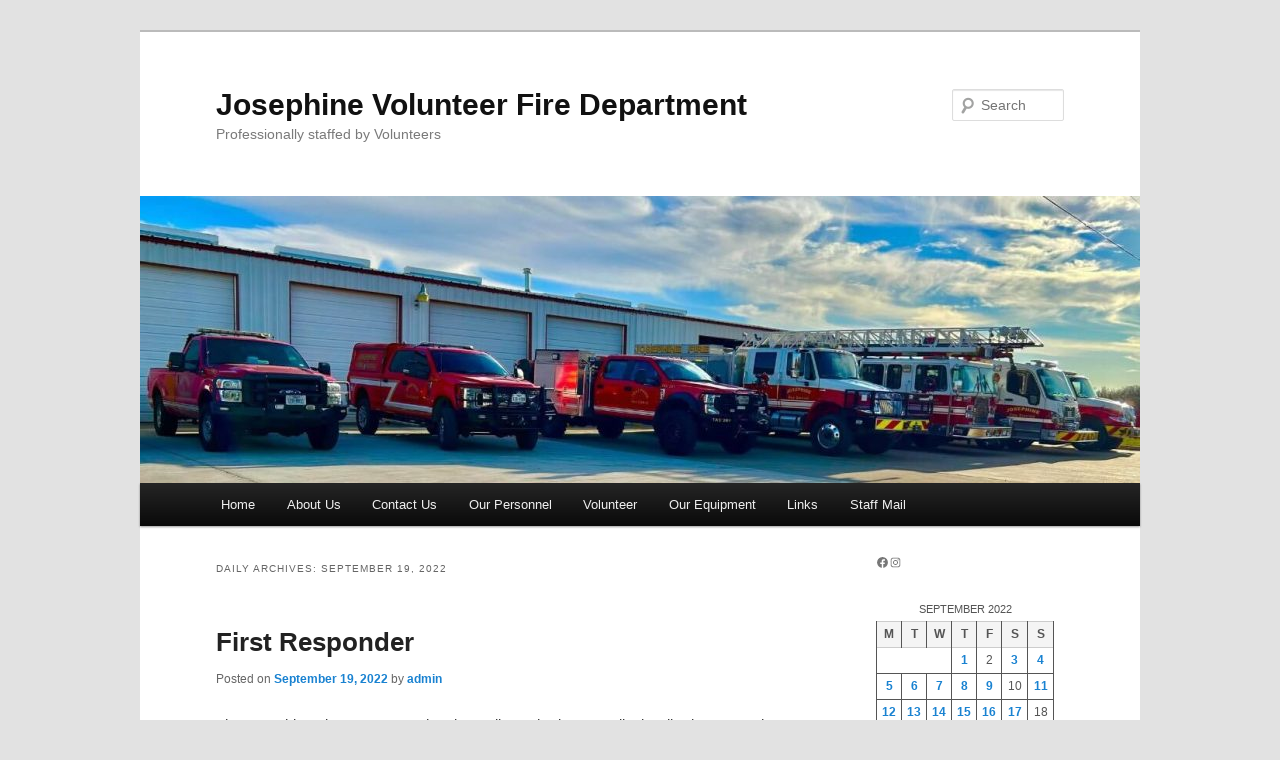

--- FILE ---
content_type: text/html; charset=UTF-8
request_url: https://jofd.org/?m=20220919
body_size: 8658
content:
<!DOCTYPE html>
<html lang="en-US">
<head>
<meta charset="UTF-8" />
<meta name="viewport" content="width=device-width, initial-scale=1.0" />
<title>
19 | September | 2022 | Josephine Volunteer Fire Department	</title>
<link rel="profile" href="https://gmpg.org/xfn/11" />
<link rel="stylesheet" type="text/css" media="all" href="https://jofd.org/wp-content/themes/twentyeleven/style.css?ver=20251202" />
<link rel="pingback" href="https://jofd.org/xmlrpc.php">
<meta name='robots' content='max-image-preview:large' />
	<style>img:is([sizes="auto" i], [sizes^="auto," i]) { contain-intrinsic-size: 3000px 1500px }</style>
	<link rel="alternate" type="application/rss+xml" title="Josephine Volunteer Fire Department &raquo; Feed" href="https://jofd.org/?feed=rss2" />
<script type="text/javascript">
/* <![CDATA[ */
window._wpemojiSettings = {"baseUrl":"https:\/\/s.w.org\/images\/core\/emoji\/16.0.1\/72x72\/","ext":".png","svgUrl":"https:\/\/s.w.org\/images\/core\/emoji\/16.0.1\/svg\/","svgExt":".svg","source":{"concatemoji":"https:\/\/jofd.org\/wp-includes\/js\/wp-emoji-release.min.js?ver=6.8.3"}};
/*! This file is auto-generated */
!function(s,n){var o,i,e;function c(e){try{var t={supportTests:e,timestamp:(new Date).valueOf()};sessionStorage.setItem(o,JSON.stringify(t))}catch(e){}}function p(e,t,n){e.clearRect(0,0,e.canvas.width,e.canvas.height),e.fillText(t,0,0);var t=new Uint32Array(e.getImageData(0,0,e.canvas.width,e.canvas.height).data),a=(e.clearRect(0,0,e.canvas.width,e.canvas.height),e.fillText(n,0,0),new Uint32Array(e.getImageData(0,0,e.canvas.width,e.canvas.height).data));return t.every(function(e,t){return e===a[t]})}function u(e,t){e.clearRect(0,0,e.canvas.width,e.canvas.height),e.fillText(t,0,0);for(var n=e.getImageData(16,16,1,1),a=0;a<n.data.length;a++)if(0!==n.data[a])return!1;return!0}function f(e,t,n,a){switch(t){case"flag":return n(e,"\ud83c\udff3\ufe0f\u200d\u26a7\ufe0f","\ud83c\udff3\ufe0f\u200b\u26a7\ufe0f")?!1:!n(e,"\ud83c\udde8\ud83c\uddf6","\ud83c\udde8\u200b\ud83c\uddf6")&&!n(e,"\ud83c\udff4\udb40\udc67\udb40\udc62\udb40\udc65\udb40\udc6e\udb40\udc67\udb40\udc7f","\ud83c\udff4\u200b\udb40\udc67\u200b\udb40\udc62\u200b\udb40\udc65\u200b\udb40\udc6e\u200b\udb40\udc67\u200b\udb40\udc7f");case"emoji":return!a(e,"\ud83e\udedf")}return!1}function g(e,t,n,a){var r="undefined"!=typeof WorkerGlobalScope&&self instanceof WorkerGlobalScope?new OffscreenCanvas(300,150):s.createElement("canvas"),o=r.getContext("2d",{willReadFrequently:!0}),i=(o.textBaseline="top",o.font="600 32px Arial",{});return e.forEach(function(e){i[e]=t(o,e,n,a)}),i}function t(e){var t=s.createElement("script");t.src=e,t.defer=!0,s.head.appendChild(t)}"undefined"!=typeof Promise&&(o="wpEmojiSettingsSupports",i=["flag","emoji"],n.supports={everything:!0,everythingExceptFlag:!0},e=new Promise(function(e){s.addEventListener("DOMContentLoaded",e,{once:!0})}),new Promise(function(t){var n=function(){try{var e=JSON.parse(sessionStorage.getItem(o));if("object"==typeof e&&"number"==typeof e.timestamp&&(new Date).valueOf()<e.timestamp+604800&&"object"==typeof e.supportTests)return e.supportTests}catch(e){}return null}();if(!n){if("undefined"!=typeof Worker&&"undefined"!=typeof OffscreenCanvas&&"undefined"!=typeof URL&&URL.createObjectURL&&"undefined"!=typeof Blob)try{var e="postMessage("+g.toString()+"("+[JSON.stringify(i),f.toString(),p.toString(),u.toString()].join(",")+"));",a=new Blob([e],{type:"text/javascript"}),r=new Worker(URL.createObjectURL(a),{name:"wpTestEmojiSupports"});return void(r.onmessage=function(e){c(n=e.data),r.terminate(),t(n)})}catch(e){}c(n=g(i,f,p,u))}t(n)}).then(function(e){for(var t in e)n.supports[t]=e[t],n.supports.everything=n.supports.everything&&n.supports[t],"flag"!==t&&(n.supports.everythingExceptFlag=n.supports.everythingExceptFlag&&n.supports[t]);n.supports.everythingExceptFlag=n.supports.everythingExceptFlag&&!n.supports.flag,n.DOMReady=!1,n.readyCallback=function(){n.DOMReady=!0}}).then(function(){return e}).then(function(){var e;n.supports.everything||(n.readyCallback(),(e=n.source||{}).concatemoji?t(e.concatemoji):e.wpemoji&&e.twemoji&&(t(e.twemoji),t(e.wpemoji)))}))}((window,document),window._wpemojiSettings);
/* ]]> */
</script>
<style id='wp-emoji-styles-inline-css' type='text/css'>

	img.wp-smiley, img.emoji {
		display: inline !important;
		border: none !important;
		box-shadow: none !important;
		height: 1em !important;
		width: 1em !important;
		margin: 0 0.07em !important;
		vertical-align: -0.1em !important;
		background: none !important;
		padding: 0 !important;
	}
</style>
<link rel='stylesheet' id='wp-block-library-css' href='https://jofd.org/wp-includes/css/dist/block-library/style.min.css?ver=6.8.3' type='text/css' media='all' />
<style id='wp-block-library-theme-inline-css' type='text/css'>
.wp-block-audio :where(figcaption){color:#555;font-size:13px;text-align:center}.is-dark-theme .wp-block-audio :where(figcaption){color:#ffffffa6}.wp-block-audio{margin:0 0 1em}.wp-block-code{border:1px solid #ccc;border-radius:4px;font-family:Menlo,Consolas,monaco,monospace;padding:.8em 1em}.wp-block-embed :where(figcaption){color:#555;font-size:13px;text-align:center}.is-dark-theme .wp-block-embed :where(figcaption){color:#ffffffa6}.wp-block-embed{margin:0 0 1em}.blocks-gallery-caption{color:#555;font-size:13px;text-align:center}.is-dark-theme .blocks-gallery-caption{color:#ffffffa6}:root :where(.wp-block-image figcaption){color:#555;font-size:13px;text-align:center}.is-dark-theme :root :where(.wp-block-image figcaption){color:#ffffffa6}.wp-block-image{margin:0 0 1em}.wp-block-pullquote{border-bottom:4px solid;border-top:4px solid;color:currentColor;margin-bottom:1.75em}.wp-block-pullquote cite,.wp-block-pullquote footer,.wp-block-pullquote__citation{color:currentColor;font-size:.8125em;font-style:normal;text-transform:uppercase}.wp-block-quote{border-left:.25em solid;margin:0 0 1.75em;padding-left:1em}.wp-block-quote cite,.wp-block-quote footer{color:currentColor;font-size:.8125em;font-style:normal;position:relative}.wp-block-quote:where(.has-text-align-right){border-left:none;border-right:.25em solid;padding-left:0;padding-right:1em}.wp-block-quote:where(.has-text-align-center){border:none;padding-left:0}.wp-block-quote.is-large,.wp-block-quote.is-style-large,.wp-block-quote:where(.is-style-plain){border:none}.wp-block-search .wp-block-search__label{font-weight:700}.wp-block-search__button{border:1px solid #ccc;padding:.375em .625em}:where(.wp-block-group.has-background){padding:1.25em 2.375em}.wp-block-separator.has-css-opacity{opacity:.4}.wp-block-separator{border:none;border-bottom:2px solid;margin-left:auto;margin-right:auto}.wp-block-separator.has-alpha-channel-opacity{opacity:1}.wp-block-separator:not(.is-style-wide):not(.is-style-dots){width:100px}.wp-block-separator.has-background:not(.is-style-dots){border-bottom:none;height:1px}.wp-block-separator.has-background:not(.is-style-wide):not(.is-style-dots){height:2px}.wp-block-table{margin:0 0 1em}.wp-block-table td,.wp-block-table th{word-break:normal}.wp-block-table :where(figcaption){color:#555;font-size:13px;text-align:center}.is-dark-theme .wp-block-table :where(figcaption){color:#ffffffa6}.wp-block-video :where(figcaption){color:#555;font-size:13px;text-align:center}.is-dark-theme .wp-block-video :where(figcaption){color:#ffffffa6}.wp-block-video{margin:0 0 1em}:root :where(.wp-block-template-part.has-background){margin-bottom:0;margin-top:0;padding:1.25em 2.375em}
</style>
<style id='classic-theme-styles-inline-css' type='text/css'>
/*! This file is auto-generated */
.wp-block-button__link{color:#fff;background-color:#32373c;border-radius:9999px;box-shadow:none;text-decoration:none;padding:calc(.667em + 2px) calc(1.333em + 2px);font-size:1.125em}.wp-block-file__button{background:#32373c;color:#fff;text-decoration:none}
</style>
<style id='global-styles-inline-css' type='text/css'>
:root{--wp--preset--aspect-ratio--square: 1;--wp--preset--aspect-ratio--4-3: 4/3;--wp--preset--aspect-ratio--3-4: 3/4;--wp--preset--aspect-ratio--3-2: 3/2;--wp--preset--aspect-ratio--2-3: 2/3;--wp--preset--aspect-ratio--16-9: 16/9;--wp--preset--aspect-ratio--9-16: 9/16;--wp--preset--color--black: #000;--wp--preset--color--cyan-bluish-gray: #abb8c3;--wp--preset--color--white: #fff;--wp--preset--color--pale-pink: #f78da7;--wp--preset--color--vivid-red: #cf2e2e;--wp--preset--color--luminous-vivid-orange: #ff6900;--wp--preset--color--luminous-vivid-amber: #fcb900;--wp--preset--color--light-green-cyan: #7bdcb5;--wp--preset--color--vivid-green-cyan: #00d084;--wp--preset--color--pale-cyan-blue: #8ed1fc;--wp--preset--color--vivid-cyan-blue: #0693e3;--wp--preset--color--vivid-purple: #9b51e0;--wp--preset--color--blue: #1982d1;--wp--preset--color--dark-gray: #373737;--wp--preset--color--medium-gray: #666;--wp--preset--color--light-gray: #e2e2e2;--wp--preset--gradient--vivid-cyan-blue-to-vivid-purple: linear-gradient(135deg,rgba(6,147,227,1) 0%,rgb(155,81,224) 100%);--wp--preset--gradient--light-green-cyan-to-vivid-green-cyan: linear-gradient(135deg,rgb(122,220,180) 0%,rgb(0,208,130) 100%);--wp--preset--gradient--luminous-vivid-amber-to-luminous-vivid-orange: linear-gradient(135deg,rgba(252,185,0,1) 0%,rgba(255,105,0,1) 100%);--wp--preset--gradient--luminous-vivid-orange-to-vivid-red: linear-gradient(135deg,rgba(255,105,0,1) 0%,rgb(207,46,46) 100%);--wp--preset--gradient--very-light-gray-to-cyan-bluish-gray: linear-gradient(135deg,rgb(238,238,238) 0%,rgb(169,184,195) 100%);--wp--preset--gradient--cool-to-warm-spectrum: linear-gradient(135deg,rgb(74,234,220) 0%,rgb(151,120,209) 20%,rgb(207,42,186) 40%,rgb(238,44,130) 60%,rgb(251,105,98) 80%,rgb(254,248,76) 100%);--wp--preset--gradient--blush-light-purple: linear-gradient(135deg,rgb(255,206,236) 0%,rgb(152,150,240) 100%);--wp--preset--gradient--blush-bordeaux: linear-gradient(135deg,rgb(254,205,165) 0%,rgb(254,45,45) 50%,rgb(107,0,62) 100%);--wp--preset--gradient--luminous-dusk: linear-gradient(135deg,rgb(255,203,112) 0%,rgb(199,81,192) 50%,rgb(65,88,208) 100%);--wp--preset--gradient--pale-ocean: linear-gradient(135deg,rgb(255,245,203) 0%,rgb(182,227,212) 50%,rgb(51,167,181) 100%);--wp--preset--gradient--electric-grass: linear-gradient(135deg,rgb(202,248,128) 0%,rgb(113,206,126) 100%);--wp--preset--gradient--midnight: linear-gradient(135deg,rgb(2,3,129) 0%,rgb(40,116,252) 100%);--wp--preset--font-size--small: 13px;--wp--preset--font-size--medium: 20px;--wp--preset--font-size--large: 36px;--wp--preset--font-size--x-large: 42px;--wp--preset--spacing--20: 0.44rem;--wp--preset--spacing--30: 0.67rem;--wp--preset--spacing--40: 1rem;--wp--preset--spacing--50: 1.5rem;--wp--preset--spacing--60: 2.25rem;--wp--preset--spacing--70: 3.38rem;--wp--preset--spacing--80: 5.06rem;--wp--preset--shadow--natural: 6px 6px 9px rgba(0, 0, 0, 0.2);--wp--preset--shadow--deep: 12px 12px 50px rgba(0, 0, 0, 0.4);--wp--preset--shadow--sharp: 6px 6px 0px rgba(0, 0, 0, 0.2);--wp--preset--shadow--outlined: 6px 6px 0px -3px rgba(255, 255, 255, 1), 6px 6px rgba(0, 0, 0, 1);--wp--preset--shadow--crisp: 6px 6px 0px rgba(0, 0, 0, 1);}:where(.is-layout-flex){gap: 0.5em;}:where(.is-layout-grid){gap: 0.5em;}body .is-layout-flex{display: flex;}.is-layout-flex{flex-wrap: wrap;align-items: center;}.is-layout-flex > :is(*, div){margin: 0;}body .is-layout-grid{display: grid;}.is-layout-grid > :is(*, div){margin: 0;}:where(.wp-block-columns.is-layout-flex){gap: 2em;}:where(.wp-block-columns.is-layout-grid){gap: 2em;}:where(.wp-block-post-template.is-layout-flex){gap: 1.25em;}:where(.wp-block-post-template.is-layout-grid){gap: 1.25em;}.has-black-color{color: var(--wp--preset--color--black) !important;}.has-cyan-bluish-gray-color{color: var(--wp--preset--color--cyan-bluish-gray) !important;}.has-white-color{color: var(--wp--preset--color--white) !important;}.has-pale-pink-color{color: var(--wp--preset--color--pale-pink) !important;}.has-vivid-red-color{color: var(--wp--preset--color--vivid-red) !important;}.has-luminous-vivid-orange-color{color: var(--wp--preset--color--luminous-vivid-orange) !important;}.has-luminous-vivid-amber-color{color: var(--wp--preset--color--luminous-vivid-amber) !important;}.has-light-green-cyan-color{color: var(--wp--preset--color--light-green-cyan) !important;}.has-vivid-green-cyan-color{color: var(--wp--preset--color--vivid-green-cyan) !important;}.has-pale-cyan-blue-color{color: var(--wp--preset--color--pale-cyan-blue) !important;}.has-vivid-cyan-blue-color{color: var(--wp--preset--color--vivid-cyan-blue) !important;}.has-vivid-purple-color{color: var(--wp--preset--color--vivid-purple) !important;}.has-black-background-color{background-color: var(--wp--preset--color--black) !important;}.has-cyan-bluish-gray-background-color{background-color: var(--wp--preset--color--cyan-bluish-gray) !important;}.has-white-background-color{background-color: var(--wp--preset--color--white) !important;}.has-pale-pink-background-color{background-color: var(--wp--preset--color--pale-pink) !important;}.has-vivid-red-background-color{background-color: var(--wp--preset--color--vivid-red) !important;}.has-luminous-vivid-orange-background-color{background-color: var(--wp--preset--color--luminous-vivid-orange) !important;}.has-luminous-vivid-amber-background-color{background-color: var(--wp--preset--color--luminous-vivid-amber) !important;}.has-light-green-cyan-background-color{background-color: var(--wp--preset--color--light-green-cyan) !important;}.has-vivid-green-cyan-background-color{background-color: var(--wp--preset--color--vivid-green-cyan) !important;}.has-pale-cyan-blue-background-color{background-color: var(--wp--preset--color--pale-cyan-blue) !important;}.has-vivid-cyan-blue-background-color{background-color: var(--wp--preset--color--vivid-cyan-blue) !important;}.has-vivid-purple-background-color{background-color: var(--wp--preset--color--vivid-purple) !important;}.has-black-border-color{border-color: var(--wp--preset--color--black) !important;}.has-cyan-bluish-gray-border-color{border-color: var(--wp--preset--color--cyan-bluish-gray) !important;}.has-white-border-color{border-color: var(--wp--preset--color--white) !important;}.has-pale-pink-border-color{border-color: var(--wp--preset--color--pale-pink) !important;}.has-vivid-red-border-color{border-color: var(--wp--preset--color--vivid-red) !important;}.has-luminous-vivid-orange-border-color{border-color: var(--wp--preset--color--luminous-vivid-orange) !important;}.has-luminous-vivid-amber-border-color{border-color: var(--wp--preset--color--luminous-vivid-amber) !important;}.has-light-green-cyan-border-color{border-color: var(--wp--preset--color--light-green-cyan) !important;}.has-vivid-green-cyan-border-color{border-color: var(--wp--preset--color--vivid-green-cyan) !important;}.has-pale-cyan-blue-border-color{border-color: var(--wp--preset--color--pale-cyan-blue) !important;}.has-vivid-cyan-blue-border-color{border-color: var(--wp--preset--color--vivid-cyan-blue) !important;}.has-vivid-purple-border-color{border-color: var(--wp--preset--color--vivid-purple) !important;}.has-vivid-cyan-blue-to-vivid-purple-gradient-background{background: var(--wp--preset--gradient--vivid-cyan-blue-to-vivid-purple) !important;}.has-light-green-cyan-to-vivid-green-cyan-gradient-background{background: var(--wp--preset--gradient--light-green-cyan-to-vivid-green-cyan) !important;}.has-luminous-vivid-amber-to-luminous-vivid-orange-gradient-background{background: var(--wp--preset--gradient--luminous-vivid-amber-to-luminous-vivid-orange) !important;}.has-luminous-vivid-orange-to-vivid-red-gradient-background{background: var(--wp--preset--gradient--luminous-vivid-orange-to-vivid-red) !important;}.has-very-light-gray-to-cyan-bluish-gray-gradient-background{background: var(--wp--preset--gradient--very-light-gray-to-cyan-bluish-gray) !important;}.has-cool-to-warm-spectrum-gradient-background{background: var(--wp--preset--gradient--cool-to-warm-spectrum) !important;}.has-blush-light-purple-gradient-background{background: var(--wp--preset--gradient--blush-light-purple) !important;}.has-blush-bordeaux-gradient-background{background: var(--wp--preset--gradient--blush-bordeaux) !important;}.has-luminous-dusk-gradient-background{background: var(--wp--preset--gradient--luminous-dusk) !important;}.has-pale-ocean-gradient-background{background: var(--wp--preset--gradient--pale-ocean) !important;}.has-electric-grass-gradient-background{background: var(--wp--preset--gradient--electric-grass) !important;}.has-midnight-gradient-background{background: var(--wp--preset--gradient--midnight) !important;}.has-small-font-size{font-size: var(--wp--preset--font-size--small) !important;}.has-medium-font-size{font-size: var(--wp--preset--font-size--medium) !important;}.has-large-font-size{font-size: var(--wp--preset--font-size--large) !important;}.has-x-large-font-size{font-size: var(--wp--preset--font-size--x-large) !important;}
:where(.wp-block-post-template.is-layout-flex){gap: 1.25em;}:where(.wp-block-post-template.is-layout-grid){gap: 1.25em;}
:where(.wp-block-columns.is-layout-flex){gap: 2em;}:where(.wp-block-columns.is-layout-grid){gap: 2em;}
:root :where(.wp-block-pullquote){font-size: 1.5em;line-height: 1.6;}
</style>
<link rel='stylesheet' id='ssb-front-css-css' href='https://jofd.org/wp-content/plugins/simple-social-buttons/assets/css/front.css?ver=6.2.0' type='text/css' media='all' />
<link rel='stylesheet' id='twentyeleven-block-style-css' href='https://jofd.org/wp-content/themes/twentyeleven/blocks.css?ver=20240703' type='text/css' media='all' />
<script type="text/javascript" src="https://jofd.org/wp-includes/js/jquery/jquery.min.js?ver=3.7.1" id="jquery-core-js"></script>
<script type="text/javascript" src="https://jofd.org/wp-includes/js/jquery/jquery-migrate.min.js?ver=3.4.1" id="jquery-migrate-js"></script>
<link rel="https://api.w.org/" href="https://jofd.org/index.php?rest_route=/" /><link rel="EditURI" type="application/rsd+xml" title="RSD" href="https://jofd.org/xmlrpc.php?rsd" />
<meta name="generator" content="WordPress 6.8.3" />
 <style media="screen">

		.simplesocialbuttons.simplesocialbuttons_inline .ssb-fb-like, .simplesocialbuttons.simplesocialbuttons_inline amp-facebook-like {
	  margin: ;
	}
		 /*inline margin*/
		.simplesocialbuttons.simplesocialbuttons_inline.simplesocial-sm-round button{
	  margin: ;
	}
	
	
	
	
	
	
			 /*margin-digbar*/

	
	
	
	
	
	
	
</style>

<!-- Open Graph Meta Tags generated by Simple Social Buttons 6.2.0 -->
<meta property="og:title" content="First Responder - Josephine Volunteer Fire Department" />
<meta property="og:type" content="website" />
<meta property="og:description" content="The Josephine Fire Department has been dispatched to a Medical Call. Please watch out for emergency vehicles. September 19, 2022 at 05:52PM" />
<meta property="og:url" content="https://jofd.org/?p=7974" />
<meta property="og:site_name" content="Josephine Volunteer Fire Department" />
<meta name="twitter:card" content="summary_large_image" />
<meta name="twitter:description" content="The Josephine Fire Department has been dispatched to a Medical Call. Please watch out for emergency vehicles. September 19, 2022 at 05:52PM" />
<meta name="twitter:title" content="First Responder - Josephine Volunteer Fire Department" />
</head>

<body class="archive date wp-embed-responsive wp-theme-twentyeleven two-column right-sidebar">
<div class="skip-link"><a class="assistive-text" href="#content">Skip to primary content</a></div><div class="skip-link"><a class="assistive-text" href="#secondary">Skip to secondary content</a></div><div id="page" class="hfeed">
	<header id="branding">
			<hgroup>
									<h1 id="site-title"><span><a href="https://jofd.org/" rel="home" >Josephine Volunteer Fire Department</a></span></h1>
										<h2 id="site-description">Professionally staffed by Volunteers</h2>
							</hgroup>

						<a href="https://jofd.org/" rel="home" >
				<img src="https://jofd.org/wp-content/uploads/2024/04/cropped-IMG_1809.jpg" width="1000" height="287" alt="Josephine Volunteer Fire Department" srcset="https://jofd.org/wp-content/uploads/2024/04/cropped-IMG_1809.jpg 1000w, https://jofd.org/wp-content/uploads/2024/04/cropped-IMG_1809-300x86.jpg 300w, https://jofd.org/wp-content/uploads/2024/04/cropped-IMG_1809-768x220.jpg 768w, https://jofd.org/wp-content/uploads/2024/04/cropped-IMG_1809-500x144.jpg 500w" sizes="(max-width: 1000px) 100vw, 1000px" decoding="async" fetchpriority="high" />			</a>
			
									<form method="get" id="searchform" action="https://jofd.org/">
		<label for="s" class="assistive-text">Search</label>
		<input type="text" class="field" name="s" id="s" placeholder="Search" />
		<input type="submit" class="submit" name="submit" id="searchsubmit" value="Search" />
	</form>
			
			<nav id="access">
				<h3 class="assistive-text">Main menu</h3>
				<div class="menu-main-container"><ul id="menu-main" class="menu"><li id="menu-item-7016" class="menu-item menu-item-type-custom menu-item-object-custom menu-item-home menu-item-7016"><a href="http://jofd.org">Home</a></li>
<li id="menu-item-6968" class="menu-item menu-item-type-post_type menu-item-object-page menu-item-6968"><a href="https://jofd.org/?page_id=4">About Us</a></li>
<li id="menu-item-6964" class="menu-item menu-item-type-post_type menu-item-object-page menu-item-6964"><a href="https://jofd.org/?page_id=26">Contact Us</a></li>
<li id="menu-item-6966" class="menu-item menu-item-type-post_type menu-item-object-page menu-item-6966"><a href="https://jofd.org/?page_id=9">Our Personnel</a></li>
<li id="menu-item-6985" class="menu-item menu-item-type-post_type menu-item-object-page menu-item-6985"><a href="https://jofd.org/?page_id=6982">Volunteer</a></li>
<li id="menu-item-6967" class="menu-item menu-item-type-post_type menu-item-object-page menu-item-6967"><a href="https://jofd.org/?page_id=6">Our Equipment</a></li>
<li id="menu-item-6965" class="menu-item menu-item-type-post_type menu-item-object-page menu-item-6965"><a href="https://jofd.org/?page_id=11">Links</a></li>
<li id="menu-item-8381" class="menu-item menu-item-type-custom menu-item-object-custom menu-item-8381"><a href="https://jofd.org:2096/">Staff Mail</a></li>
</ul></div>			</nav><!-- #access -->
	</header><!-- #branding -->


	<div id="main">

		<section id="primary">
			<div id="content" role="main">

			
				<header class="page-header">
					<h1 class="page-title">
						Daily Archives: <span>September 19, 2022</span>					</h1>
				</header>

				
				
					
	<article id="post-7974" class="post-7974 post type-post status-publish format-standard hentry category-uncategorized">
		<header class="entry-header">
						<h1 class="entry-title"><a href="https://jofd.org/?p=7974" rel="bookmark">First Responder</a></h1>
			
						<div class="entry-meta">
				<span class="sep">Posted on </span><a href="https://jofd.org/?p=7974" title="6:48 pm" rel="bookmark"><time class="entry-date" datetime="2022-09-19T18:48:35-05:00">September 19, 2022</time></a><span class="by-author"> <span class="sep"> by </span> <span class="author vcard"><a class="url fn n" href="https://jofd.org/?author=6" title="View all posts by admin" rel="author">admin</a></span></span>			</div><!-- .entry-meta -->
			
					</header><!-- .entry-header -->

				<div class="entry-content">
			<p>The Josephine Fire Department has been dispatched to a Medical Call. Please watch out for emergency vehicles. September 19, 2022 at 05:52PM</p>
					</div><!-- .entry-content -->
		
		<footer class="entry-meta">
			
										<span class="cat-links">
					<span class="entry-utility-prep entry-utility-prep-cat-links">Posted in</span> <a href="https://jofd.org/?cat=1" rel="category">Uncategorized</a>			</span>
							
										
			
					</footer><!-- .entry-meta -->
	</article><!-- #post-7974 -->

				
				
			
			</div><!-- #content -->
		</section><!-- #primary -->

		<div id="secondary" class="widget-area" role="complementary">
			<aside id="block-8" class="widget widget_block">
<ul class="wp-block-social-links is-layout-flex wp-block-social-links-is-layout-flex"><li class="wp-social-link wp-social-link-facebook  wp-block-social-link"><a href="https://www.facebook.com/JosephineFire" class="wp-block-social-link-anchor"><svg width="24" height="24" viewBox="0 0 24 24" version="1.1" xmlns="http://www.w3.org/2000/svg" aria-hidden="true" focusable="false"><path d="M12 2C6.5 2 2 6.5 2 12c0 5 3.7 9.1 8.4 9.9v-7H7.9V12h2.5V9.8c0-2.5 1.5-3.9 3.8-3.9 1.1 0 2.2.2 2.2.2v2.5h-1.3c-1.2 0-1.6.8-1.6 1.6V12h2.8l-.4 2.9h-2.3v7C18.3 21.1 22 17 22 12c0-5.5-4.5-10-10-10z"></path></svg><span class="wp-block-social-link-label screen-reader-text">Facebook</span></a></li>

<li class="wp-social-link wp-social-link-instagram  wp-block-social-link"><a href="https://www.instagram.com/josephine_firedept/" class="wp-block-social-link-anchor"><svg width="24" height="24" viewBox="0 0 24 24" version="1.1" xmlns="http://www.w3.org/2000/svg" aria-hidden="true" focusable="false"><path d="M12,4.622c2.403,0,2.688,0.009,3.637,0.052c0.877,0.04,1.354,0.187,1.671,0.31c0.42,0.163,0.72,0.358,1.035,0.673 c0.315,0.315,0.51,0.615,0.673,1.035c0.123,0.317,0.27,0.794,0.31,1.671c0.043,0.949,0.052,1.234,0.052,3.637 s-0.009,2.688-0.052,3.637c-0.04,0.877-0.187,1.354-0.31,1.671c-0.163,0.42-0.358,0.72-0.673,1.035 c-0.315,0.315-0.615,0.51-1.035,0.673c-0.317,0.123-0.794,0.27-1.671,0.31c-0.949,0.043-1.233,0.052-3.637,0.052 s-2.688-0.009-3.637-0.052c-0.877-0.04-1.354-0.187-1.671-0.31c-0.42-0.163-0.72-0.358-1.035-0.673 c-0.315-0.315-0.51-0.615-0.673-1.035c-0.123-0.317-0.27-0.794-0.31-1.671C4.631,14.688,4.622,14.403,4.622,12 s0.009-2.688,0.052-3.637c0.04-0.877,0.187-1.354,0.31-1.671c0.163-0.42,0.358-0.72,0.673-1.035 c0.315-0.315,0.615-0.51,1.035-0.673c0.317-0.123,0.794-0.27,1.671-0.31C9.312,4.631,9.597,4.622,12,4.622 M12,3 C9.556,3,9.249,3.01,8.289,3.054C7.331,3.098,6.677,3.25,6.105,3.472C5.513,3.702,5.011,4.01,4.511,4.511 c-0.5,0.5-0.808,1.002-1.038,1.594C3.25,6.677,3.098,7.331,3.054,8.289C3.01,9.249,3,9.556,3,12c0,2.444,0.01,2.751,0.054,3.711 c0.044,0.958,0.196,1.612,0.418,2.185c0.23,0.592,0.538,1.094,1.038,1.594c0.5,0.5,1.002,0.808,1.594,1.038 c0.572,0.222,1.227,0.375,2.185,0.418C9.249,20.99,9.556,21,12,21s2.751-0.01,3.711-0.054c0.958-0.044,1.612-0.196,2.185-0.418 c0.592-0.23,1.094-0.538,1.594-1.038c0.5-0.5,0.808-1.002,1.038-1.594c0.222-0.572,0.375-1.227,0.418-2.185 C20.99,14.751,21,14.444,21,12s-0.01-2.751-0.054-3.711c-0.044-0.958-0.196-1.612-0.418-2.185c-0.23-0.592-0.538-1.094-1.038-1.594 c-0.5-0.5-1.002-0.808-1.594-1.038c-0.572-0.222-1.227-0.375-2.185-0.418C14.751,3.01,14.444,3,12,3L12,3z M12,7.378 c-2.552,0-4.622,2.069-4.622,4.622S9.448,16.622,12,16.622s4.622-2.069,4.622-4.622S14.552,7.378,12,7.378z M12,15 c-1.657,0-3-1.343-3-3s1.343-3,3-3s3,1.343,3,3S13.657,15,12,15z M16.804,6.116c-0.596,0-1.08,0.484-1.08,1.08 s0.484,1.08,1.08,1.08c0.596,0,1.08-0.484,1.08-1.08S17.401,6.116,16.804,6.116z"></path></svg><span class="wp-block-social-link-label screen-reader-text">Instagram</span></a></li></ul>
</aside><aside id="block-3" class="widget widget_block widget_calendar"><div class="wp-block-calendar"><table id="wp-calendar" class="wp-calendar-table">
	<caption>September 2022</caption>
	<thead>
	<tr>
		<th scope="col" aria-label="Monday">M</th>
		<th scope="col" aria-label="Tuesday">T</th>
		<th scope="col" aria-label="Wednesday">W</th>
		<th scope="col" aria-label="Thursday">T</th>
		<th scope="col" aria-label="Friday">F</th>
		<th scope="col" aria-label="Saturday">S</th>
		<th scope="col" aria-label="Sunday">S</th>
	</tr>
	</thead>
	<tbody>
	<tr>
		<td colspan="3" class="pad">&nbsp;</td><td><a href="https://jofd.org/?m=20220901" aria-label="Posts published on September 1, 2022">1</a></td><td>2</td><td><a href="https://jofd.org/?m=20220903" aria-label="Posts published on September 3, 2022">3</a></td><td><a href="https://jofd.org/?m=20220904" aria-label="Posts published on September 4, 2022">4</a></td>
	</tr>
	<tr>
		<td><a href="https://jofd.org/?m=20220905" aria-label="Posts published on September 5, 2022">5</a></td><td><a href="https://jofd.org/?m=20220906" aria-label="Posts published on September 6, 2022">6</a></td><td><a href="https://jofd.org/?m=20220907" aria-label="Posts published on September 7, 2022">7</a></td><td><a href="https://jofd.org/?m=20220908" aria-label="Posts published on September 8, 2022">8</a></td><td><a href="https://jofd.org/?m=20220909" aria-label="Posts published on September 9, 2022">9</a></td><td>10</td><td><a href="https://jofd.org/?m=20220911" aria-label="Posts published on September 11, 2022">11</a></td>
	</tr>
	<tr>
		<td><a href="https://jofd.org/?m=20220912" aria-label="Posts published on September 12, 2022">12</a></td><td><a href="https://jofd.org/?m=20220913" aria-label="Posts published on September 13, 2022">13</a></td><td><a href="https://jofd.org/?m=20220914" aria-label="Posts published on September 14, 2022">14</a></td><td><a href="https://jofd.org/?m=20220915" aria-label="Posts published on September 15, 2022">15</a></td><td><a href="https://jofd.org/?m=20220916" aria-label="Posts published on September 16, 2022">16</a></td><td><a href="https://jofd.org/?m=20220917" aria-label="Posts published on September 17, 2022">17</a></td><td>18</td>
	</tr>
	<tr>
		<td><a href="https://jofd.org/?m=20220919" aria-label="Posts published on September 19, 2022">19</a></td><td><a href="https://jofd.org/?m=20220920" aria-label="Posts published on September 20, 2022">20</a></td><td><a href="https://jofd.org/?m=20220921" aria-label="Posts published on September 21, 2022">21</a></td><td>22</td><td><a href="https://jofd.org/?m=20220923" aria-label="Posts published on September 23, 2022">23</a></td><td><a href="https://jofd.org/?m=20220924" aria-label="Posts published on September 24, 2022">24</a></td><td><a href="https://jofd.org/?m=20220925" aria-label="Posts published on September 25, 2022">25</a></td>
	</tr>
	<tr>
		<td><a href="https://jofd.org/?m=20220926" aria-label="Posts published on September 26, 2022">26</a></td><td><a href="https://jofd.org/?m=20220927" aria-label="Posts published on September 27, 2022">27</a></td><td><a href="https://jofd.org/?m=20220928" aria-label="Posts published on September 28, 2022">28</a></td><td><a href="https://jofd.org/?m=20220929" aria-label="Posts published on September 29, 2022">29</a></td><td><a href="https://jofd.org/?m=20220930" aria-label="Posts published on September 30, 2022">30</a></td>
		<td class="pad" colspan="2">&nbsp;</td>
	</tr>
	</tbody>
	</table><nav aria-label="Previous and next months" class="wp-calendar-nav">
		<span class="wp-calendar-nav-prev"><a href="https://jofd.org/?m=202208">&laquo; Aug</a></span>
		<span class="pad">&nbsp;</span>
		<span class="wp-calendar-nav-next"><a href="https://jofd.org/?m=202210">Oct &raquo;</a></span>
	</nav></div></aside><aside id="archives-2" class="widget widget_archive"><h3 class="widget-title">Archives</h3>		<label class="screen-reader-text" for="archives-dropdown-2">Archives</label>
		<select id="archives-dropdown-2" name="archive-dropdown">
			
			<option value="">Select Month</option>
				<option value='https://jofd.org/?m=202309'> September 2023 </option>
	<option value='https://jofd.org/?m=202308'> August 2023 </option>
	<option value='https://jofd.org/?m=202307'> July 2023 </option>
	<option value='https://jofd.org/?m=202306'> June 2023 </option>
	<option value='https://jofd.org/?m=202305'> May 2023 </option>
	<option value='https://jofd.org/?m=202304'> April 2023 </option>
	<option value='https://jofd.org/?m=202303'> March 2023 </option>
	<option value='https://jofd.org/?m=202302'> February 2023 </option>
	<option value='https://jofd.org/?m=202301'> January 2023 </option>
	<option value='https://jofd.org/?m=202212'> December 2022 </option>
	<option value='https://jofd.org/?m=202211'> November 2022 </option>
	<option value='https://jofd.org/?m=202210'> October 2022 </option>
	<option value='https://jofd.org/?m=202209'> September 2022 </option>
	<option value='https://jofd.org/?m=202208'> August 2022 </option>
	<option value='https://jofd.org/?m=202207'> July 2022 </option>
	<option value='https://jofd.org/?m=202206'> June 2022 </option>
	<option value='https://jofd.org/?m=202205'> May 2022 </option>
	<option value='https://jofd.org/?m=202204'> April 2022 </option>
	<option value='https://jofd.org/?m=202203'> March 2022 </option>
	<option value='https://jofd.org/?m=202202'> February 2022 </option>
	<option value='https://jofd.org/?m=202201'> January 2022 </option>
	<option value='https://jofd.org/?m=202112'> December 2021 </option>
	<option value='https://jofd.org/?m=202111'> November 2021 </option>
	<option value='https://jofd.org/?m=202110'> October 2021 </option>
	<option value='https://jofd.org/?m=202109'> September 2021 </option>
	<option value='https://jofd.org/?m=202108'> August 2021 </option>
	<option value='https://jofd.org/?m=202107'> July 2021 </option>
	<option value='https://jofd.org/?m=202106'> June 2021 </option>
	<option value='https://jofd.org/?m=202105'> May 2021 </option>
	<option value='https://jofd.org/?m=202104'> April 2021 </option>
	<option value='https://jofd.org/?m=202103'> March 2021 </option>
	<option value='https://jofd.org/?m=202102'> February 2021 </option>
	<option value='https://jofd.org/?m=202101'> January 2021 </option>
	<option value='https://jofd.org/?m=202012'> December 2020 </option>
	<option value='https://jofd.org/?m=202011'> November 2020 </option>
	<option value='https://jofd.org/?m=202010'> October 2020 </option>
	<option value='https://jofd.org/?m=202009'> September 2020 </option>
	<option value='https://jofd.org/?m=202008'> August 2020 </option>
	<option value='https://jofd.org/?m=202007'> July 2020 </option>
	<option value='https://jofd.org/?m=202006'> June 2020 </option>
	<option value='https://jofd.org/?m=202005'> May 2020 </option>
	<option value='https://jofd.org/?m=202004'> April 2020 </option>
	<option value='https://jofd.org/?m=202003'> March 2020 </option>
	<option value='https://jofd.org/?m=202002'> February 2020 </option>
	<option value='https://jofd.org/?m=202001'> January 2020 </option>
	<option value='https://jofd.org/?m=201912'> December 2019 </option>
	<option value='https://jofd.org/?m=201911'> November 2019 </option>
	<option value='https://jofd.org/?m=201910'> October 2019 </option>
	<option value='https://jofd.org/?m=201909'> September 2019 </option>
	<option value='https://jofd.org/?m=201908'> August 2019 </option>
	<option value='https://jofd.org/?m=201907'> July 2019 </option>
	<option value='https://jofd.org/?m=201906'> June 2019 </option>
	<option value='https://jofd.org/?m=201905'> May 2019 </option>
	<option value='https://jofd.org/?m=201904'> April 2019 </option>
	<option value='https://jofd.org/?m=201903'> March 2019 </option>
	<option value='https://jofd.org/?m=201902'> February 2019 </option>
	<option value='https://jofd.org/?m=201901'> January 2019 </option>
	<option value='https://jofd.org/?m=201812'> December 2018 </option>
	<option value='https://jofd.org/?m=201811'> November 2018 </option>
	<option value='https://jofd.org/?m=201810'> October 2018 </option>
	<option value='https://jofd.org/?m=201809'> September 2018 </option>
	<option value='https://jofd.org/?m=201808'> August 2018 </option>
	<option value='https://jofd.org/?m=201807'> July 2018 </option>
	<option value='https://jofd.org/?m=201806'> June 2018 </option>
	<option value='https://jofd.org/?m=201805'> May 2018 </option>
	<option value='https://jofd.org/?m=201804'> April 2018 </option>
	<option value='https://jofd.org/?m=201803'> March 2018 </option>
	<option value='https://jofd.org/?m=201802'> February 2018 </option>
	<option value='https://jofd.org/?m=201801'> January 2018 </option>
	<option value='https://jofd.org/?m=201712'> December 2017 </option>
	<option value='https://jofd.org/?m=201711'> November 2017 </option>
	<option value='https://jofd.org/?m=201710'> October 2017 </option>
	<option value='https://jofd.org/?m=201709'> September 2017 </option>
	<option value='https://jofd.org/?m=201708'> August 2017 </option>
	<option value='https://jofd.org/?m=201707'> July 2017 </option>
	<option value='https://jofd.org/?m=201706'> June 2017 </option>
	<option value='https://jofd.org/?m=201705'> May 2017 </option>
	<option value='https://jofd.org/?m=201704'> April 2017 </option>
	<option value='https://jofd.org/?m=201703'> March 2017 </option>
	<option value='https://jofd.org/?m=201702'> February 2017 </option>
	<option value='https://jofd.org/?m=201606'> June 2016 </option>

		</select>

			<script type="text/javascript">
/* <![CDATA[ */

(function() {
	var dropdown = document.getElementById( "archives-dropdown-2" );
	function onSelectChange() {
		if ( dropdown.options[ dropdown.selectedIndex ].value !== '' ) {
			document.location.href = this.options[ this.selectedIndex ].value;
		}
	}
	dropdown.onchange = onSelectChange;
})();

/* ]]> */
</script>
</aside>		</div><!-- #secondary .widget-area -->

	</div><!-- #main -->

	<footer id="colophon">

			
<div id="supplementary" class="one">
		<div id="first" class="widget-area" role="complementary">
		<aside id="block-6" class="widget widget_block">
<ul class="wp-block-social-links is-layout-flex wp-block-social-links-is-layout-flex"></ul>
</aside>	</div><!-- #first .widget-area -->
	
	
	</div><!-- #supplementary -->

			<div id="site-generator">
												<a href="https://wordpress.org/" class="imprint" title="Semantic Personal Publishing Platform">
					Proudly powered by WordPress				</a>
			</div>
	</footer><!-- #colophon -->
</div><!-- #page -->

<script type="text/javascript" src="https://jofd.org/wp-content/plugins/simple-social-buttons/assets/js/frontend-blocks.js?ver=6.2.0" id="ssb-blocks-front-js-js"></script>
<script type="text/javascript" id="ssb-front-js-js-extra">
/* <![CDATA[ */
var SSB = {"ajax_url":"https:\/\/jofd.org\/wp-admin\/admin-ajax.php","fb_share_nonce":"df3150f51d"};
/* ]]> */
</script>
<script type="text/javascript" src="https://jofd.org/wp-content/plugins/simple-social-buttons/assets/js/front.js?ver=6.2.0" id="ssb-front-js-js"></script>

</body>
</html>
